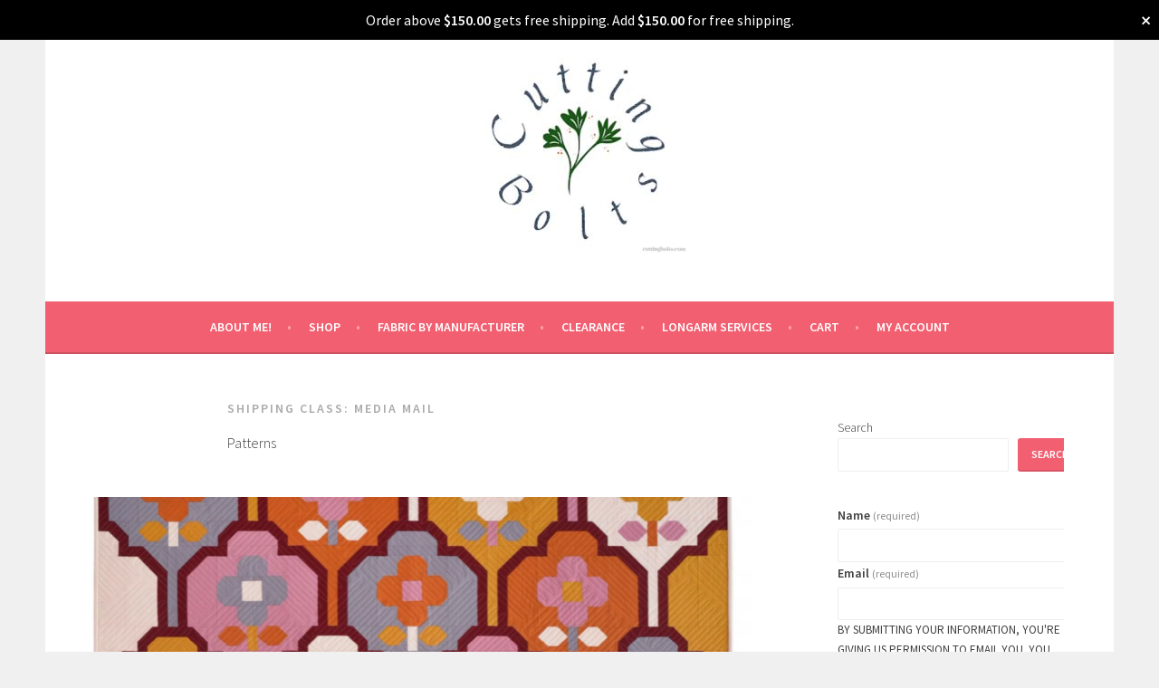

--- FILE ---
content_type: text/html; charset=UTF-8
request_url: https://www.cuttingbolts.com/?taxonomy=product_shipping_class&term=media-mail
body_size: 15641
content:
<!DOCTYPE html>
<html lang="en-US">
<head><style>img.lazy{min-height:1px}</style><link href="https://www.cuttingbolts.com/wp-content/plugins/w3-total-cache/pub/js/lazyload.min.js" as="script">
<meta charset="UTF-8">
<meta name="viewport" content="width=device-width, initial-scale=1">
<link rel="profile" href="http://gmpg.org/xfn/11">
<link rel="pingback" href="https://www.cuttingbolts.com/xmlrpc.php">
<title>media mail</title>
<meta name='robots' content='max-image-preview:large' />
<script>window._wca = window._wca || [];</script>
<link rel='dns-prefetch' href='//stats.wp.com' />
<link rel='dns-prefetch' href='//fonts.googleapis.com' />
<link rel="alternate" type="application/rss+xml" title=" &raquo; Feed" href="https://www.cuttingbolts.com/feed/" />
<link rel="alternate" type="application/rss+xml" title=" &raquo; Comments Feed" href="https://www.cuttingbolts.com/comments/feed/" />
<link rel="alternate" type="application/rss+xml" title=" &raquo; media mail Shipping class Feed" href="https://www.cuttingbolts.com/?taxonomy=product_shipping_class&#038;term=media-mail/feed/" />
<style id='wp-img-auto-sizes-contain-inline-css' type='text/css'>
img:is([sizes=auto i],[sizes^="auto," i]){contain-intrinsic-size:3000px 1500px}
/*# sourceURL=wp-img-auto-sizes-contain-inline-css */
</style>
<style id='wp-emoji-styles-inline-css' type='text/css'>

	img.wp-smiley, img.emoji {
		display: inline !important;
		border: none !important;
		box-shadow: none !important;
		height: 1em !important;
		width: 1em !important;
		margin: 0 0.07em !important;
		vertical-align: -0.1em !important;
		background: none !important;
		padding: 0 !important;
	}
/*# sourceURL=wp-emoji-styles-inline-css */
</style>
<style id='wp-block-library-inline-css' type='text/css'>
:root{--wp-block-synced-color:#7a00df;--wp-block-synced-color--rgb:122,0,223;--wp-bound-block-color:var(--wp-block-synced-color);--wp-editor-canvas-background:#ddd;--wp-admin-theme-color:#007cba;--wp-admin-theme-color--rgb:0,124,186;--wp-admin-theme-color-darker-10:#006ba1;--wp-admin-theme-color-darker-10--rgb:0,107,160.5;--wp-admin-theme-color-darker-20:#005a87;--wp-admin-theme-color-darker-20--rgb:0,90,135;--wp-admin-border-width-focus:2px}@media (min-resolution:192dpi){:root{--wp-admin-border-width-focus:1.5px}}.wp-element-button{cursor:pointer}:root .has-very-light-gray-background-color{background-color:#eee}:root .has-very-dark-gray-background-color{background-color:#313131}:root .has-very-light-gray-color{color:#eee}:root .has-very-dark-gray-color{color:#313131}:root .has-vivid-green-cyan-to-vivid-cyan-blue-gradient-background{background:linear-gradient(135deg,#00d084,#0693e3)}:root .has-purple-crush-gradient-background{background:linear-gradient(135deg,#34e2e4,#4721fb 50%,#ab1dfe)}:root .has-hazy-dawn-gradient-background{background:linear-gradient(135deg,#faaca8,#dad0ec)}:root .has-subdued-olive-gradient-background{background:linear-gradient(135deg,#fafae1,#67a671)}:root .has-atomic-cream-gradient-background{background:linear-gradient(135deg,#fdd79a,#004a59)}:root .has-nightshade-gradient-background{background:linear-gradient(135deg,#330968,#31cdcf)}:root .has-midnight-gradient-background{background:linear-gradient(135deg,#020381,#2874fc)}:root{--wp--preset--font-size--normal:16px;--wp--preset--font-size--huge:42px}.has-regular-font-size{font-size:1em}.has-larger-font-size{font-size:2.625em}.has-normal-font-size{font-size:var(--wp--preset--font-size--normal)}.has-huge-font-size{font-size:var(--wp--preset--font-size--huge)}.has-text-align-center{text-align:center}.has-text-align-left{text-align:left}.has-text-align-right{text-align:right}.has-fit-text{white-space:nowrap!important}#end-resizable-editor-section{display:none}.aligncenter{clear:both}.items-justified-left{justify-content:flex-start}.items-justified-center{justify-content:center}.items-justified-right{justify-content:flex-end}.items-justified-space-between{justify-content:space-between}.screen-reader-text{border:0;clip-path:inset(50%);height:1px;margin:-1px;overflow:hidden;padding:0;position:absolute;width:1px;word-wrap:normal!important}.screen-reader-text:focus{background-color:#ddd;clip-path:none;color:#444;display:block;font-size:1em;height:auto;left:5px;line-height:normal;padding:15px 23px 14px;text-decoration:none;top:5px;width:auto;z-index:100000}html :where(.has-border-color){border-style:solid}html :where([style*=border-top-color]){border-top-style:solid}html :where([style*=border-right-color]){border-right-style:solid}html :where([style*=border-bottom-color]){border-bottom-style:solid}html :where([style*=border-left-color]){border-left-style:solid}html :where([style*=border-width]){border-style:solid}html :where([style*=border-top-width]){border-top-style:solid}html :where([style*=border-right-width]){border-right-style:solid}html :where([style*=border-bottom-width]){border-bottom-style:solid}html :where([style*=border-left-width]){border-left-style:solid}html :where(img[class*=wp-image-]){height:auto;max-width:100%}:where(figure){margin:0 0 1em}html :where(.is-position-sticky){--wp-admin--admin-bar--position-offset:var(--wp-admin--admin-bar--height,0px)}@media screen and (max-width:600px){html :where(.is-position-sticky){--wp-admin--admin-bar--position-offset:0px}}

/*# sourceURL=wp-block-library-inline-css */
</style><style id='wp-block-button-inline-css' type='text/css'>
.wp-block-button__link{align-content:center;box-sizing:border-box;cursor:pointer;display:inline-block;height:100%;text-align:center;word-break:break-word}.wp-block-button__link.aligncenter{text-align:center}.wp-block-button__link.alignright{text-align:right}:where(.wp-block-button__link){border-radius:9999px;box-shadow:none;padding:calc(.667em + 2px) calc(1.333em + 2px);text-decoration:none}.wp-block-button[style*=text-decoration] .wp-block-button__link{text-decoration:inherit}.wp-block-buttons>.wp-block-button.has-custom-width{max-width:none}.wp-block-buttons>.wp-block-button.has-custom-width .wp-block-button__link{width:100%}.wp-block-buttons>.wp-block-button.has-custom-font-size .wp-block-button__link{font-size:inherit}.wp-block-buttons>.wp-block-button.wp-block-button__width-25{width:calc(25% - var(--wp--style--block-gap, .5em)*.75)}.wp-block-buttons>.wp-block-button.wp-block-button__width-50{width:calc(50% - var(--wp--style--block-gap, .5em)*.5)}.wp-block-buttons>.wp-block-button.wp-block-button__width-75{width:calc(75% - var(--wp--style--block-gap, .5em)*.25)}.wp-block-buttons>.wp-block-button.wp-block-button__width-100{flex-basis:100%;width:100%}.wp-block-buttons.is-vertical>.wp-block-button.wp-block-button__width-25{width:25%}.wp-block-buttons.is-vertical>.wp-block-button.wp-block-button__width-50{width:50%}.wp-block-buttons.is-vertical>.wp-block-button.wp-block-button__width-75{width:75%}.wp-block-button.is-style-squared,.wp-block-button__link.wp-block-button.is-style-squared{border-radius:0}.wp-block-button.no-border-radius,.wp-block-button__link.no-border-radius{border-radius:0!important}:root :where(.wp-block-button .wp-block-button__link.is-style-outline),:root :where(.wp-block-button.is-style-outline>.wp-block-button__link){border:2px solid;padding:.667em 1.333em}:root :where(.wp-block-button .wp-block-button__link.is-style-outline:not(.has-text-color)),:root :where(.wp-block-button.is-style-outline>.wp-block-button__link:not(.has-text-color)){color:currentColor}:root :where(.wp-block-button .wp-block-button__link.is-style-outline:not(.has-background)),:root :where(.wp-block-button.is-style-outline>.wp-block-button__link:not(.has-background)){background-color:initial;background-image:none}
/*# sourceURL=https://www.cuttingbolts.com/wp-includes/blocks/button/style.min.css */
</style>
<style id='wp-block-buttons-inline-css' type='text/css'>
.wp-block-buttons{box-sizing:border-box}.wp-block-buttons.is-vertical{flex-direction:column}.wp-block-buttons.is-vertical>.wp-block-button:last-child{margin-bottom:0}.wp-block-buttons>.wp-block-button{display:inline-block;margin:0}.wp-block-buttons.is-content-justification-left{justify-content:flex-start}.wp-block-buttons.is-content-justification-left.is-vertical{align-items:flex-start}.wp-block-buttons.is-content-justification-center{justify-content:center}.wp-block-buttons.is-content-justification-center.is-vertical{align-items:center}.wp-block-buttons.is-content-justification-right{justify-content:flex-end}.wp-block-buttons.is-content-justification-right.is-vertical{align-items:flex-end}.wp-block-buttons.is-content-justification-space-between{justify-content:space-between}.wp-block-buttons.aligncenter{text-align:center}.wp-block-buttons:not(.is-content-justification-space-between,.is-content-justification-right,.is-content-justification-left,.is-content-justification-center) .wp-block-button.aligncenter{margin-left:auto;margin-right:auto;width:100%}.wp-block-buttons[style*=text-decoration] .wp-block-button,.wp-block-buttons[style*=text-decoration] .wp-block-button__link{text-decoration:inherit}.wp-block-buttons.has-custom-font-size .wp-block-button__link{font-size:inherit}.wp-block-buttons .wp-block-button__link{width:100%}.wp-block-button.aligncenter{text-align:center}
/*# sourceURL=https://www.cuttingbolts.com/wp-includes/blocks/buttons/style.min.css */
</style>
<style id='wp-block-search-inline-css' type='text/css'>
.wp-block-search__button{margin-left:10px;word-break:normal}.wp-block-search__button.has-icon{line-height:0}.wp-block-search__button svg{height:1.25em;min-height:24px;min-width:24px;width:1.25em;fill:currentColor;vertical-align:text-bottom}:where(.wp-block-search__button){border:1px solid #ccc;padding:6px 10px}.wp-block-search__inside-wrapper{display:flex;flex:auto;flex-wrap:nowrap;max-width:100%}.wp-block-search__label{width:100%}.wp-block-search.wp-block-search__button-only .wp-block-search__button{box-sizing:border-box;display:flex;flex-shrink:0;justify-content:center;margin-left:0;max-width:100%}.wp-block-search.wp-block-search__button-only .wp-block-search__inside-wrapper{min-width:0!important;transition-property:width}.wp-block-search.wp-block-search__button-only .wp-block-search__input{flex-basis:100%;transition-duration:.3s}.wp-block-search.wp-block-search__button-only.wp-block-search__searchfield-hidden,.wp-block-search.wp-block-search__button-only.wp-block-search__searchfield-hidden .wp-block-search__inside-wrapper{overflow:hidden}.wp-block-search.wp-block-search__button-only.wp-block-search__searchfield-hidden .wp-block-search__input{border-left-width:0!important;border-right-width:0!important;flex-basis:0;flex-grow:0;margin:0;min-width:0!important;padding-left:0!important;padding-right:0!important;width:0!important}:where(.wp-block-search__input){appearance:none;border:1px solid #949494;flex-grow:1;font-family:inherit;font-size:inherit;font-style:inherit;font-weight:inherit;letter-spacing:inherit;line-height:inherit;margin-left:0;margin-right:0;min-width:3rem;padding:8px;text-decoration:unset!important;text-transform:inherit}:where(.wp-block-search__button-inside .wp-block-search__inside-wrapper){background-color:#fff;border:1px solid #949494;box-sizing:border-box;padding:4px}:where(.wp-block-search__button-inside .wp-block-search__inside-wrapper) .wp-block-search__input{border:none;border-radius:0;padding:0 4px}:where(.wp-block-search__button-inside .wp-block-search__inside-wrapper) .wp-block-search__input:focus{outline:none}:where(.wp-block-search__button-inside .wp-block-search__inside-wrapper) :where(.wp-block-search__button){padding:4px 8px}.wp-block-search.aligncenter .wp-block-search__inside-wrapper{margin:auto}.wp-block[data-align=right] .wp-block-search.wp-block-search__button-only .wp-block-search__inside-wrapper{float:right}
/*# sourceURL=https://www.cuttingbolts.com/wp-includes/blocks/search/style.min.css */
</style>
<link rel='stylesheet' id='wc-blocks-style-css' href='https://www.cuttingbolts.com/wp-content/plugins/woocommerce/assets/client/blocks/wc-blocks.css?ver=wc-9.8.6' type='text/css' media='all' />
<style id='global-styles-inline-css' type='text/css'>
:root{--wp--preset--aspect-ratio--square: 1;--wp--preset--aspect-ratio--4-3: 4/3;--wp--preset--aspect-ratio--3-4: 3/4;--wp--preset--aspect-ratio--3-2: 3/2;--wp--preset--aspect-ratio--2-3: 2/3;--wp--preset--aspect-ratio--16-9: 16/9;--wp--preset--aspect-ratio--9-16: 9/16;--wp--preset--color--black: #000000;--wp--preset--color--cyan-bluish-gray: #abb8c3;--wp--preset--color--white: #ffffff;--wp--preset--color--pale-pink: #f78da7;--wp--preset--color--vivid-red: #cf2e2e;--wp--preset--color--luminous-vivid-orange: #ff6900;--wp--preset--color--luminous-vivid-amber: #fcb900;--wp--preset--color--light-green-cyan: #7bdcb5;--wp--preset--color--vivid-green-cyan: #00d084;--wp--preset--color--pale-cyan-blue: #8ed1fc;--wp--preset--color--vivid-cyan-blue: #0693e3;--wp--preset--color--vivid-purple: #9b51e0;--wp--preset--gradient--vivid-cyan-blue-to-vivid-purple: linear-gradient(135deg,rgb(6,147,227) 0%,rgb(155,81,224) 100%);--wp--preset--gradient--light-green-cyan-to-vivid-green-cyan: linear-gradient(135deg,rgb(122,220,180) 0%,rgb(0,208,130) 100%);--wp--preset--gradient--luminous-vivid-amber-to-luminous-vivid-orange: linear-gradient(135deg,rgb(252,185,0) 0%,rgb(255,105,0) 100%);--wp--preset--gradient--luminous-vivid-orange-to-vivid-red: linear-gradient(135deg,rgb(255,105,0) 0%,rgb(207,46,46) 100%);--wp--preset--gradient--very-light-gray-to-cyan-bluish-gray: linear-gradient(135deg,rgb(238,238,238) 0%,rgb(169,184,195) 100%);--wp--preset--gradient--cool-to-warm-spectrum: linear-gradient(135deg,rgb(74,234,220) 0%,rgb(151,120,209) 20%,rgb(207,42,186) 40%,rgb(238,44,130) 60%,rgb(251,105,98) 80%,rgb(254,248,76) 100%);--wp--preset--gradient--blush-light-purple: linear-gradient(135deg,rgb(255,206,236) 0%,rgb(152,150,240) 100%);--wp--preset--gradient--blush-bordeaux: linear-gradient(135deg,rgb(254,205,165) 0%,rgb(254,45,45) 50%,rgb(107,0,62) 100%);--wp--preset--gradient--luminous-dusk: linear-gradient(135deg,rgb(255,203,112) 0%,rgb(199,81,192) 50%,rgb(65,88,208) 100%);--wp--preset--gradient--pale-ocean: linear-gradient(135deg,rgb(255,245,203) 0%,rgb(182,227,212) 50%,rgb(51,167,181) 100%);--wp--preset--gradient--electric-grass: linear-gradient(135deg,rgb(202,248,128) 0%,rgb(113,206,126) 100%);--wp--preset--gradient--midnight: linear-gradient(135deg,rgb(2,3,129) 0%,rgb(40,116,252) 100%);--wp--preset--font-size--small: 13px;--wp--preset--font-size--medium: 20px;--wp--preset--font-size--large: 36px;--wp--preset--font-size--x-large: 42px;--wp--preset--spacing--20: 0.44rem;--wp--preset--spacing--30: 0.67rem;--wp--preset--spacing--40: 1rem;--wp--preset--spacing--50: 1.5rem;--wp--preset--spacing--60: 2.25rem;--wp--preset--spacing--70: 3.38rem;--wp--preset--spacing--80: 5.06rem;--wp--preset--shadow--natural: 6px 6px 9px rgba(0, 0, 0, 0.2);--wp--preset--shadow--deep: 12px 12px 50px rgba(0, 0, 0, 0.4);--wp--preset--shadow--sharp: 6px 6px 0px rgba(0, 0, 0, 0.2);--wp--preset--shadow--outlined: 6px 6px 0px -3px rgb(255, 255, 255), 6px 6px rgb(0, 0, 0);--wp--preset--shadow--crisp: 6px 6px 0px rgb(0, 0, 0);}:where(.is-layout-flex){gap: 0.5em;}:where(.is-layout-grid){gap: 0.5em;}body .is-layout-flex{display: flex;}.is-layout-flex{flex-wrap: wrap;align-items: center;}.is-layout-flex > :is(*, div){margin: 0;}body .is-layout-grid{display: grid;}.is-layout-grid > :is(*, div){margin: 0;}:where(.wp-block-columns.is-layout-flex){gap: 2em;}:where(.wp-block-columns.is-layout-grid){gap: 2em;}:where(.wp-block-post-template.is-layout-flex){gap: 1.25em;}:where(.wp-block-post-template.is-layout-grid){gap: 1.25em;}.has-black-color{color: var(--wp--preset--color--black) !important;}.has-cyan-bluish-gray-color{color: var(--wp--preset--color--cyan-bluish-gray) !important;}.has-white-color{color: var(--wp--preset--color--white) !important;}.has-pale-pink-color{color: var(--wp--preset--color--pale-pink) !important;}.has-vivid-red-color{color: var(--wp--preset--color--vivid-red) !important;}.has-luminous-vivid-orange-color{color: var(--wp--preset--color--luminous-vivid-orange) !important;}.has-luminous-vivid-amber-color{color: var(--wp--preset--color--luminous-vivid-amber) !important;}.has-light-green-cyan-color{color: var(--wp--preset--color--light-green-cyan) !important;}.has-vivid-green-cyan-color{color: var(--wp--preset--color--vivid-green-cyan) !important;}.has-pale-cyan-blue-color{color: var(--wp--preset--color--pale-cyan-blue) !important;}.has-vivid-cyan-blue-color{color: var(--wp--preset--color--vivid-cyan-blue) !important;}.has-vivid-purple-color{color: var(--wp--preset--color--vivid-purple) !important;}.has-black-background-color{background-color: var(--wp--preset--color--black) !important;}.has-cyan-bluish-gray-background-color{background-color: var(--wp--preset--color--cyan-bluish-gray) !important;}.has-white-background-color{background-color: var(--wp--preset--color--white) !important;}.has-pale-pink-background-color{background-color: var(--wp--preset--color--pale-pink) !important;}.has-vivid-red-background-color{background-color: var(--wp--preset--color--vivid-red) !important;}.has-luminous-vivid-orange-background-color{background-color: var(--wp--preset--color--luminous-vivid-orange) !important;}.has-luminous-vivid-amber-background-color{background-color: var(--wp--preset--color--luminous-vivid-amber) !important;}.has-light-green-cyan-background-color{background-color: var(--wp--preset--color--light-green-cyan) !important;}.has-vivid-green-cyan-background-color{background-color: var(--wp--preset--color--vivid-green-cyan) !important;}.has-pale-cyan-blue-background-color{background-color: var(--wp--preset--color--pale-cyan-blue) !important;}.has-vivid-cyan-blue-background-color{background-color: var(--wp--preset--color--vivid-cyan-blue) !important;}.has-vivid-purple-background-color{background-color: var(--wp--preset--color--vivid-purple) !important;}.has-black-border-color{border-color: var(--wp--preset--color--black) !important;}.has-cyan-bluish-gray-border-color{border-color: var(--wp--preset--color--cyan-bluish-gray) !important;}.has-white-border-color{border-color: var(--wp--preset--color--white) !important;}.has-pale-pink-border-color{border-color: var(--wp--preset--color--pale-pink) !important;}.has-vivid-red-border-color{border-color: var(--wp--preset--color--vivid-red) !important;}.has-luminous-vivid-orange-border-color{border-color: var(--wp--preset--color--luminous-vivid-orange) !important;}.has-luminous-vivid-amber-border-color{border-color: var(--wp--preset--color--luminous-vivid-amber) !important;}.has-light-green-cyan-border-color{border-color: var(--wp--preset--color--light-green-cyan) !important;}.has-vivid-green-cyan-border-color{border-color: var(--wp--preset--color--vivid-green-cyan) !important;}.has-pale-cyan-blue-border-color{border-color: var(--wp--preset--color--pale-cyan-blue) !important;}.has-vivid-cyan-blue-border-color{border-color: var(--wp--preset--color--vivid-cyan-blue) !important;}.has-vivid-purple-border-color{border-color: var(--wp--preset--color--vivid-purple) !important;}.has-vivid-cyan-blue-to-vivid-purple-gradient-background{background: var(--wp--preset--gradient--vivid-cyan-blue-to-vivid-purple) !important;}.has-light-green-cyan-to-vivid-green-cyan-gradient-background{background: var(--wp--preset--gradient--light-green-cyan-to-vivid-green-cyan) !important;}.has-luminous-vivid-amber-to-luminous-vivid-orange-gradient-background{background: var(--wp--preset--gradient--luminous-vivid-amber-to-luminous-vivid-orange) !important;}.has-luminous-vivid-orange-to-vivid-red-gradient-background{background: var(--wp--preset--gradient--luminous-vivid-orange-to-vivid-red) !important;}.has-very-light-gray-to-cyan-bluish-gray-gradient-background{background: var(--wp--preset--gradient--very-light-gray-to-cyan-bluish-gray) !important;}.has-cool-to-warm-spectrum-gradient-background{background: var(--wp--preset--gradient--cool-to-warm-spectrum) !important;}.has-blush-light-purple-gradient-background{background: var(--wp--preset--gradient--blush-light-purple) !important;}.has-blush-bordeaux-gradient-background{background: var(--wp--preset--gradient--blush-bordeaux) !important;}.has-luminous-dusk-gradient-background{background: var(--wp--preset--gradient--luminous-dusk) !important;}.has-pale-ocean-gradient-background{background: var(--wp--preset--gradient--pale-ocean) !important;}.has-electric-grass-gradient-background{background: var(--wp--preset--gradient--electric-grass) !important;}.has-midnight-gradient-background{background: var(--wp--preset--gradient--midnight) !important;}.has-small-font-size{font-size: var(--wp--preset--font-size--small) !important;}.has-medium-font-size{font-size: var(--wp--preset--font-size--medium) !important;}.has-large-font-size{font-size: var(--wp--preset--font-size--large) !important;}.has-x-large-font-size{font-size: var(--wp--preset--font-size--x-large) !important;}
/*# sourceURL=global-styles-inline-css */
</style>

<style id='classic-theme-styles-inline-css' type='text/css'>
/*! This file is auto-generated */
.wp-block-button__link{color:#fff;background-color:#32373c;border-radius:9999px;box-shadow:none;text-decoration:none;padding:calc(.667em + 2px) calc(1.333em + 2px);font-size:1.125em}.wp-block-file__button{background:#32373c;color:#fff;text-decoration:none}
/*# sourceURL=/wp-includes/css/classic-themes.min.css */
</style>
<link rel='stylesheet' id='pisol-fsnw-css' href='https://www.cuttingbolts.com/wp-content/plugins/free-shipping-notification-woocommerce/public/css/pisol-fsnw-public.css?ver=2.2.37' type='text/css' media='all' />
<link rel='stylesheet' id='PQDFW-frontend-css-css' href='https://www.cuttingbolts.com/wp-content/plugins/product-quantity-dropdown-for-woocommerce/assets/css/pqdfw_front_style.css?ver=1.0' type='text/css' media='all' />
<link rel='stylesheet' id='font-awesome-css' href='https://www.cuttingbolts.com/wp-content/plugins/smooth-scroll-up/css/font-awesome.min.css?ver=4.6.3' type='text/css' media='all' />
<link rel='stylesheet' id='scrollup-css-css' href='https://www.cuttingbolts.com/wp-content/plugins/smooth-scroll-up/css/scrollup.css?ver=6.9' type='text/css' media='all' />
<link rel='stylesheet' id='woocommerce-layout-css' href='https://www.cuttingbolts.com/wp-content/plugins/woocommerce/assets/css/woocommerce-layout.css?ver=9.8.6' type='text/css' media='all' />
<style id='woocommerce-layout-inline-css' type='text/css'>

	.infinite-scroll .woocommerce-pagination {
		display: none;
	}
/*# sourceURL=woocommerce-layout-inline-css */
</style>
<link rel='stylesheet' id='woocommerce-smallscreen-css' href='https://www.cuttingbolts.com/wp-content/plugins/woocommerce/assets/css/woocommerce-smallscreen.css?ver=9.8.6' type='text/css' media='only screen and (max-width: 768px)' />
<link rel='stylesheet' id='woocommerce-general-css' href='https://www.cuttingbolts.com/wp-content/plugins/woocommerce/assets/css/woocommerce.css?ver=9.8.6' type='text/css' media='all' />
<style id='woocommerce-inline-inline-css' type='text/css'>
.woocommerce form .form-row .required { visibility: visible; }
/*# sourceURL=woocommerce-inline-inline-css */
</style>
<link rel='stylesheet' id='brands-styles-css' href='https://www.cuttingbolts.com/wp-content/plugins/woocommerce/assets/css/brands.css?ver=9.8.6' type='text/css' media='all' />
<link rel='stylesheet' id='sela-fonts-css' href='https://fonts.googleapis.com/css?family=Source+Sans+Pro%3A300%2C300italic%2C400%2C400italic%2C600%7CDroid+Serif%3A400%2C400italic%7COswald%3A300%2C400&#038;subset=latin%2Clatin-ext' type='text/css' media='all' />
<link rel='stylesheet' id='genericons-css' href='https://www.cuttingbolts.com/wp-content/plugins/jetpack/_inc/genericons/genericons/genericons.css?ver=3.1' type='text/css' media='all' />
<link rel='stylesheet' id='sela-style-css' href='https://www.cuttingbolts.com/wp-content/themes/sela/style.css?ver=6.9' type='text/css' media='all' />
<style id='pi-fsnw-dummy-inline-css' type='text/css'>

            .pisol-bar-container{
                top: 0px !important;
                background-color:#000000;
                color:#ffffff;
                font-weight:normal;
                font-size:16px;
            }

            .pisol-bar-container a{
                color:#ffffff;
                font-weight:normal;
                font-size:16px;
            }

            .pisol_shortcodes{
                color:#f9f9f9;
                font-weight:bold;
                font-size:16px;
            }

            .pisol-bar-container a.pisol-fsnw-close{
                color:#ffffff;
                font-weight:bold;
                font-size:22px;
            }
        
/*# sourceURL=pi-fsnw-dummy-inline-css */
</style>
<script type="text/javascript" src="https://www.cuttingbolts.com/wp-includes/js/jquery/jquery.min.js?ver=3.7.1" id="jquery-core-js"></script>
<script type="text/javascript" src="https://www.cuttingbolts.com/wp-includes/js/jquery/jquery-migrate.min.js?ver=3.4.1" id="jquery-migrate-js"></script>
<script type="text/javascript" src="https://www.cuttingbolts.com/wp-content/plugins/woocommerce/assets/js/jquery-blockui/jquery.blockUI.min.js?ver=2.7.0-wc.9.8.6" id="jquery-blockui-js" defer="defer" data-wp-strategy="defer"></script>
<script type="text/javascript" id="wc-add-to-cart-js-extra">
/* <![CDATA[ */
var wc_add_to_cart_params = {"ajax_url":"/wp-admin/admin-ajax.php","wc_ajax_url":"/?wc-ajax=%%endpoint%%","i18n_view_cart":"View cart","cart_url":"https://www.cuttingbolts.com/cart-2/","is_cart":"","cart_redirect_after_add":"no"};
//# sourceURL=wc-add-to-cart-js-extra
/* ]]> */
</script>
<script type="text/javascript" src="https://www.cuttingbolts.com/wp-content/plugins/woocommerce/assets/js/frontend/add-to-cart.min.js?ver=9.8.6" id="wc-add-to-cart-js" defer="defer" data-wp-strategy="defer"></script>
<script type="text/javascript" src="https://www.cuttingbolts.com/wp-content/plugins/woocommerce/assets/js/js-cookie/js.cookie.min.js?ver=2.1.4-wc.9.8.6" id="js-cookie-js" defer="defer" data-wp-strategy="defer"></script>
<script type="text/javascript" id="woocommerce-js-extra">
/* <![CDATA[ */
var woocommerce_params = {"ajax_url":"/wp-admin/admin-ajax.php","wc_ajax_url":"/?wc-ajax=%%endpoint%%","i18n_password_show":"Show password","i18n_password_hide":"Hide password"};
//# sourceURL=woocommerce-js-extra
/* ]]> */
</script>
<script type="text/javascript" src="https://www.cuttingbolts.com/wp-content/plugins/woocommerce/assets/js/frontend/woocommerce.min.js?ver=9.8.6" id="woocommerce-js" defer="defer" data-wp-strategy="defer"></script>
<script type="text/javascript" id="WCPAY_ASSETS-js-extra">
/* <![CDATA[ */
var wcpayAssets = {"url":"https://www.cuttingbolts.com/wp-content/plugins/woocommerce-payments/dist/"};
//# sourceURL=WCPAY_ASSETS-js-extra
/* ]]> */
</script>
<script type="text/javascript" src="https://stats.wp.com/s-202603.js" id="woocommerce-analytics-js" defer="defer" data-wp-strategy="defer"></script>
<script type="text/javascript" src="https://www.cuttingbolts.com/wp-content/plugins/free-shipping-notification-woocommerce/public/js/circle-progress.min.js?ver=2.2.37" id="pisol-fsnw-circle-js"></script>
<script type="text/javascript" id="pisol-fsnw-js-extra">
/* <![CDATA[ */
var pisol_fsnw = {"wc_ajax_url":"/?wc-ajax=%%endpoint%%","ajax_url":"https://www.cuttingbolts.com/wp-admin/admin-ajax.php","showContinues":"1","howLongToShow":"6000","percent":"0"};
//# sourceURL=pisol-fsnw-js-extra
/* ]]> */
</script>
<script type="text/javascript" src="https://www.cuttingbolts.com/wp-content/plugins/free-shipping-notification-woocommerce/public/js/pisol-fsnw-public.js?ver=2.2.37" id="pisol-fsnw-js"></script>
<link rel="https://api.w.org/" href="https://www.cuttingbolts.com/wp-json/" /><link rel="EditURI" type="application/rsd+xml" title="RSD" href="https://www.cuttingbolts.com/xmlrpc.php?rsd" />
<meta name="generator" content="WordPress 6.9" />
<meta name="generator" content="WooCommerce 9.8.6" />
	<style>img#wpstats{display:none}</style>
			<noscript><style>.woocommerce-product-gallery{ opacity: 1 !important; }</style></noscript>
	        <style type="text/css">
            .single-product .quantity>.text {
			    display: none;
			}
        </style>
        			<script  type="text/javascript">
				!function(f,b,e,v,n,t,s){if(f.fbq)return;n=f.fbq=function(){n.callMethod?
					n.callMethod.apply(n,arguments):n.queue.push(arguments)};if(!f._fbq)f._fbq=n;
					n.push=n;n.loaded=!0;n.version='2.0';n.queue=[];t=b.createElement(e);t.async=!0;
					t.src=v;s=b.getElementsByTagName(e)[0];s.parentNode.insertBefore(t,s)}(window,
					document,'script','https://connect.facebook.net/en_US/fbevents.js');
			</script>
			<!-- WooCommerce Facebook Integration Begin -->
			<script  type="text/javascript">

				fbq('init', '934571784402381', {}, {
    "agent": "woocommerce-9.8.6-3.4.7"
});

				fbq( 'track', 'PageView', {
    "source": "woocommerce",
    "version": "9.8.6",
    "pluginVersion": "3.4.7"
} );

				document.addEventListener( 'DOMContentLoaded', function() {
					// Insert placeholder for events injected when a product is added to the cart through AJAX.
					document.body.insertAdjacentHTML( 'beforeend', '<div class=\"wc-facebook-pixel-event-placeholder\"></div>' );
				}, false );

			</script>
			<!-- WooCommerce Facebook Integration End -->
				<style type="text/css" id="sela-header-css">
					.site-title,
			.site-description {
				clip: rect(1px, 1px, 1px, 1px);
				position: absolute;
			}
			</style>
	<link rel="icon" href="https://www.cuttingbolts.com/wp-content/uploads/2021/01/cropped-cropped-cropped-cropped-cropped-logo1-1-1-32x32.jpg" sizes="32x32" />
<link rel="icon" href="https://www.cuttingbolts.com/wp-content/uploads/2021/01/cropped-cropped-cropped-cropped-cropped-logo1-1-1-192x192.jpg" sizes="192x192" />
<link rel="apple-touch-icon" href="https://www.cuttingbolts.com/wp-content/uploads/2021/01/cropped-cropped-cropped-cropped-cropped-logo1-1-1-180x180.jpg" />
<meta name="msapplication-TileImage" content="https://www.cuttingbolts.com/wp-content/uploads/2021/01/cropped-cropped-cropped-cropped-cropped-logo1-1-1-270x270.jpg" />
<style id='jetpack-block-button-inline-css' type='text/css'>
.amp-wp-article .wp-block-jetpack-button{color:#fff}.wp-block-jetpack-button{height:fit-content;margin:0;max-width:100%;width:fit-content}.wp-block-jetpack-button.aligncenter,.wp-block-jetpack-button.alignleft,.wp-block-jetpack-button.alignright{display:block}.wp-block-jetpack-button.aligncenter{margin-left:auto;margin-right:auto}.wp-block-jetpack-button.alignleft{margin-right:auto}.wp-block-jetpack-button.alignright{margin-left:auto}.wp-block-jetpack-button.is-style-outline>.wp-block-button__link{background-color:#0000;border:1px solid;color:currentColor}.wp-block-jetpack-button:not(.is-style-outline) button{border:none}
/*# sourceURL=https://www.cuttingbolts.com/wp-content/plugins/jetpack/_inc/blocks/button/view.css?minify=false */
</style>
<link rel='stylesheet' id='grunion.css-css' href='https://www.cuttingbolts.com/wp-content/plugins/jetpack/jetpack_vendor/automattic/jetpack-forms/src/../dist/contact-form/css/grunion.css?ver=14.5' type='text/css' media='all' />
</head>

<body class="archive tax-product_shipping_class term-media-mail term-494 wp-custom-logo wp-theme-sela theme-sela woocommerce woocommerce-page woocommerce-no-js not-multi-author has-site-logo">
<div id="page" class="hfeed site">
	<header id="masthead" class="site-header" role="banner">
		<a class="skip-link screen-reader-text" href="#content" title="Skip to content">Skip to content</a>

		<div class="site-branding">
			<a href="https://www.cuttingbolts.com/" class="site-logo-link" rel="home" itemprop="url"><img width="306" height="243" src="data:image/svg+xml,%3Csvg%20xmlns='http://www.w3.org/2000/svg'%20viewBox='0%200%20306%20243'%3E%3C/svg%3E" data-src="https://www.cuttingbolts.com/wp-content/uploads/2021/02/Capture.jpg" class="site-logo attachment-sela-logo lazy" alt="" data-size="sela-logo" itemprop="logo" decoding="async" fetchpriority="high" data-srcset="https://www.cuttingbolts.com/wp-content/uploads/2021/02/Capture.jpg 306w, https://www.cuttingbolts.com/wp-content/uploads/2021/02/Capture-300x238.jpg 300w" data-sizes="(max-width: 306px) 100vw, 306px" /></a>			<h1 class="site-title"><a href="https://www.cuttingbolts.com/" title="" rel="home"></a></h1>
					</div><!-- .site-branding -->

		<nav id="site-navigation" class="main-navigation" role="navigation">
			<button class="menu-toggle" aria-controls="menu" aria-expanded="false">Menu</button>
			<div class="menu-main-menu-container"><ul id="menu-main-menu" class="menu"><li id="menu-item-2863" class="menu-item menu-item-type-post_type menu-item-object-page menu-item-2863"><a href="https://www.cuttingbolts.com/about-me/">About Me!</a></li>
<li id="menu-item-1328" class="menu-item menu-item-type-post_type menu-item-object-page menu-item-has-children menu-item-1328"><a href="https://www.cuttingbolts.com/shop/">Shop</a>
<ul class="sub-menu">
	<li id="menu-item-3549" class="menu-item menu-item-type-taxonomy menu-item-object-product_cat menu-item-3549"><a href="https://www.cuttingbolts.com/product-category/fabric/fabric-bundles/">fabric bundles</a></li>
	<li id="menu-item-3546" class="menu-item menu-item-type-taxonomy menu-item-object-product_cat menu-item-3546"><a href="https://www.cuttingbolts.com/product-category/fabric/quilt-kits/">quilt kits</a></li>
	<li id="menu-item-4188" class="menu-item menu-item-type-taxonomy menu-item-object-product_cat menu-item-4188"><a href="https://www.cuttingbolts.com/product-category/quilt-patterns/">quilt patterns</a></li>
	<li id="menu-item-1528" class="menu-item menu-item-type-taxonomy menu-item-object-product_cat menu-item-1528"><a href="https://www.cuttingbolts.com/product-category/quilts/">quilts</a></li>
</ul>
</li>
<li id="menu-item-1529" class="menu-item menu-item-type-taxonomy menu-item-object-product_cat menu-item-has-children menu-item-1529"><a href="https://www.cuttingbolts.com/product-category/fabric/">fabric by manufacturer</a>
<ul class="sub-menu">
	<li id="menu-item-3547" class="menu-item menu-item-type-taxonomy menu-item-object-product_cat menu-item-has-children menu-item-3547"><a href="https://www.cuttingbolts.com/product-category/fabric/art-gallery/">Art Gallery prints</a>
	<ul class="sub-menu">
		<li id="menu-item-3548" class="menu-item menu-item-type-taxonomy menu-item-object-product_cat menu-item-3548"><a href="https://www.cuttingbolts.com/product-category/fabric/art-gallery/solids/">AGF Solids</a></li>
		<li id="menu-item-3554" class="menu-item menu-item-type-taxonomy menu-item-object-product_cat menu-item-3554"><a href="https://www.cuttingbolts.com/product-category/fabric/art-gallery/decostitch/">Decostitch</a></li>
		<li id="menu-item-3557" class="menu-item menu-item-type-taxonomy menu-item-object-product_cat menu-item-3557"><a href="https://www.cuttingbolts.com/product-category/fabric/art-gallery/flannel/">Flannel</a></li>
	</ul>
</li>
	<li id="menu-item-3552" class="menu-item menu-item-type-taxonomy menu-item-object-product_cat menu-item-3552"><a href="https://www.cuttingbolts.com/product-category/fabric/cotton-steel/">Cotton + Steel</a></li>
	<li id="menu-item-4341" class="menu-item menu-item-type-taxonomy menu-item-object-product_cat menu-item-4341"><a href="https://www.cuttingbolts.com/product-category/dashwood-studios/">Dashwood Studios</a></li>
	<li id="menu-item-3553" class="menu-item menu-item-type-taxonomy menu-item-object-product_cat menu-item-3553"><a href="https://www.cuttingbolts.com/product-category/fabric/felicity-fabrics/">Felicity Fabrics</a></li>
	<li id="menu-item-3551" class="menu-item menu-item-type-taxonomy menu-item-object-product_cat menu-item-has-children menu-item-3551"><a href="https://www.cuttingbolts.com/product-category/fabric/riley-blake/">Riley Blake</a>
	<ul class="sub-menu">
		<li id="menu-item-3550" class="menu-item menu-item-type-taxonomy menu-item-object-product_cat menu-item-3550"><a href="https://www.cuttingbolts.com/product-category/fabric/riley-blake/confetti-cottons/">Confetti Cottons</a></li>
	</ul>
</li>
	<li id="menu-item-3558" class="menu-item menu-item-type-taxonomy menu-item-object-product_cat menu-item-has-children menu-item-3558"><a href="https://www.cuttingbolts.com/product-category/fabric/shannon-fabrics/">Shannon Fabrics</a>
	<ul class="sub-menu">
		<li id="menu-item-3559" class="menu-item menu-item-type-taxonomy menu-item-object-product_cat menu-item-3559"><a href="https://www.cuttingbolts.com/product-category/fabric/shannon-fabrics/minky-wide/">minky-wide</a></li>
	</ul>
</li>
	<li id="menu-item-3555" class="menu-item menu-item-type-taxonomy menu-item-object-product_cat menu-item-has-children menu-item-3555"><a href="https://www.cuttingbolts.com/product-category/fabric/studioe/">StudioE</a>
	<ul class="sub-menu">
		<li id="menu-item-3556" class="menu-item menu-item-type-taxonomy menu-item-object-product_cat menu-item-3556"><a href="https://www.cuttingbolts.com/product-category/fabric/studioe/peppered-cotton/">Peppered Cotton</a></li>
	</ul>
</li>
</ul>
</li>
<li id="menu-item-6478" class="menu-item menu-item-type-taxonomy menu-item-object-product_cat menu-item-6478"><a href="https://www.cuttingbolts.com/product-category/clearance/">CLEARANCE</a></li>
<li id="menu-item-1299" class="menu-item menu-item-type-post_type menu-item-object-page menu-item-has-children menu-item-1299"><a href="https://www.cuttingbolts.com/gallery/">longarm services</a>
<ul class="sub-menu">
	<li id="menu-item-5146" class="menu-item menu-item-type-post_type menu-item-object-page menu-item-5146"><a href="https://www.cuttingbolts.com/longarm-quilting-designs/">Longarm Quilting Designs</a></li>
</ul>
</li>
<li id="menu-item-6480" class="menu-item menu-item-type-post_type menu-item-object-page menu-item-6480"><a href="https://www.cuttingbolts.com/cart-2/">Cart</a></li>
<li id="menu-item-1256" class="menu-item menu-item-type-post_type menu-item-object-page menu-item-1256"><a href="https://www.cuttingbolts.com/my-account-2/">My Account</a></li>
</ul></div>		</nav><!-- #site-navigation -->
	</header><!-- #masthead -->

	<div id="content" class="site-content">

	<section id="primary" class="content-area">
		<main id="main" class="site-main" role="main">

		
			<header class="page-header">
				<h1 class="page-title">Shipping class: <span>media mail</span></h1><div class="taxonomy-description"><p>Patterns</p>
</div>			</header><!-- .page-header -->

						
				
<article id="post-7356" class="post-7356 product type-product status-publish has-post-thumbnail product_cat-quilt-patterns product_tag-pattern product_tag-pen-paper product_tag-quilt-pattern product_shipping_class-media-mail with-featured-image first instock taxable shipping-taxable purchasable product-type-simple">

	
	<div class="post-thumbnail">
		<a href="https://www.cuttingbolts.com/shop/quilt-patterns/wallflower-pattern/">
		 <img width="820" height="312" src="data:image/svg+xml,%3Csvg%20xmlns='http://www.w3.org/2000/svg'%20viewBox='0%200%20820%20312'%3E%3C/svg%3E" data-src="https://www.cuttingbolts.com/wp-content/uploads/2025/04/img_6973-820x312.png" class="attachment-post-thumbnail size-post-thumbnail wp-post-image lazy" alt="" decoding="async" />		</a>
	</div>

	
	<header class="entry-header ">
					<h1 class="entry-title"><a href=" https://www.cuttingbolts.com/shop/quilt-patterns/wallflower-pattern/" rel="bookmark">Wallflower pattern</a></h1>			</header><!-- .entry-header -->

	<div class="entry-body">

		
				<div class="entry-content">
			<p>Pen + paper new Wallflower quilt</p>
					</div><!-- .entry-content -->
		
		
			</div><!-- .entry-body -->

</article><!-- #post-## -->

			
				
<article id="post-7055" class="post-7055 product type-product status-publish has-post-thumbnail product_cat-quilt-patterns product_shipping_class-media-mail with-featured-image  instock taxable shipping-taxable purchasable product-type-simple">

	
	<div class="post-thumbnail">
		<a href="https://www.cuttingbolts.com/shop/quilt-patterns/night-owl-pattern-by-penpaper/">
		 <img width="820" height="312" src="data:image/svg+xml,%3Csvg%20xmlns='http://www.w3.org/2000/svg'%20viewBox='0%200%20820%20312'%3E%3C/svg%3E" data-src="https://www.cuttingbolts.com/wp-content/uploads/2024/11/Owl-Pattern-Cover-820x312.jpg" class="attachment-post-thumbnail size-post-thumbnail wp-post-image lazy" alt="" decoding="async" />		</a>
	</div>

	
	<header class="entry-header ">
					<h1 class="entry-title"><a href=" https://www.cuttingbolts.com/shop/quilt-patterns/night-owl-pattern-by-penpaper/" rel="bookmark">Night Owl pattern by Pen&#038;Paper</a></h1>			</header><!-- .entry-header -->

	<div class="entry-body">

		
				<div class="entry-content">
			<p>Get ready to have an ‘owl-some’ time making the Night Owl quilt pattern! The Night Owl quilt is traditionally pieced and recommended for the confident beginner sewist and up. The pattern includes instructions for making two sizes &#8211; Throw (51 1/2&#8243; x 62 1/2&#8243;) and Bed (70&#8243; x 86&#8243;). The 19-page pattern is complete with block diagrams, labels for organizing your cuts of fabric, step-by-step detailed instructions, and colorful illustrations.</p>
					</div><!-- .entry-content -->
		
		
			</div><!-- .entry-body -->

</article><!-- #post-## -->

			
				
<article id="post-6459" class="post-6459 product type-product status-publish has-post-thumbnail product_cat-quilt-patterns product_tag-elizabeth-hartman product_tag-quilt-pattern product_tag-rainbow-rainforest product_shipping_class-media-mail with-featured-image  instock taxable shipping-taxable purchasable product-type-simple">

	
	<div class="post-thumbnail">
		<a href="https://www.cuttingbolts.com/shop/quilt-patterns/rainbow-rainforest-pattern-by-elizabeth-hartman/">
		 <img width="750" height="312" src="data:image/svg+xml,%3Csvg%20xmlns='http://www.w3.org/2000/svg'%20viewBox='0%200%20750%20312'%3E%3C/svg%3E" data-src="https://www.cuttingbolts.com/wp-content/uploads/2024/02/EH061-Rainbow-Rainforest-750x312.jpg" class="attachment-post-thumbnail size-post-thumbnail wp-post-image lazy" alt="" decoding="async" />		</a>
	</div>

	
	<header class="entry-header ">
					<h1 class="entry-title"><a href=" https://www.cuttingbolts.com/shop/quilt-patterns/rainbow-rainforest-pattern-by-elizabeth-hartman/" rel="bookmark">Rainbow Rainforest pattern by Elizabeth Hartman</a></h1>			</header><!-- .entry-header -->

	<div class="entry-body">

		
				<div class="entry-content">
								</div><!-- .entry-content -->
		
		
			</div><!-- .entry-body -->

</article><!-- #post-## -->

			
				
<article id="post-6434" class="post-6434 product type-product status-publish has-post-thumbnail product_cat-quilt-patterns product_tag-paper-pattern product_tag-quilt-kits product_tag-quilt-pattern product_shipping_class-media-mail with-featured-image last instock taxable shipping-taxable purchasable product-type-simple">

	
	<div class="post-thumbnail">
		<a href="https://www.cuttingbolts.com/shop/quilt-patterns/bloom-and-glow-pattern-by-heck-yes-sew/">
		 <img width="685" height="312" src="data:image/svg+xml,%3Csvg%20xmlns='http://www.w3.org/2000/svg'%20viewBox='0%200%20685%20312'%3E%3C/svg%3E" data-src="https://www.cuttingbolts.com/wp-content/uploads/2024/02/fb567f_f4ecc9692c3243cab63cf470810d183dmv2-685x312.webp" class="attachment-post-thumbnail size-post-thumbnail wp-post-image lazy" alt="" decoding="async" />		</a>
	</div>

	
	<header class="entry-header ">
					<h1 class="entry-title"><a href=" https://www.cuttingbolts.com/shop/quilt-patterns/bloom-and-glow-pattern-by-heck-yes-sew/" rel="bookmark">Bloom and Glow pattern by Heck Yes Sew</a></h1>			</header><!-- .entry-header -->

	<div class="entry-body">

		
				<div class="entry-content">
								</div><!-- .entry-content -->
		
		
			</div><!-- .entry-body -->

</article><!-- #post-## -->

			
				
<article id="post-5935" class="post-5935 product type-product status-publish has-post-thumbnail product_cat-quilt-patterns product_shipping_class-media-mail with-featured-image first instock sold-individually taxable shipping-taxable purchasable product-type-simple">

	
	<div class="post-thumbnail">
		<a href="https://www.cuttingbolts.com/shop/quilt-patterns/hoodie-with-logo-2/">
		 <img width="820" height="312" src="data:image/svg+xml,%3Csvg%20xmlns='http://www.w3.org/2000/svg'%20viewBox='0%200%20820%20312'%3E%3C/svg%3E" data-src="https://www.cuttingbolts.com/wp-content/uploads/2023/04/hello-spring-penpaper-820x312.jpeg" class="attachment-post-thumbnail size-post-thumbnail wp-post-image lazy" alt="" decoding="async" />		</a>
	</div>

	
	<header class="entry-header ">
					<h1 class="entry-title"><a href=" https://www.cuttingbolts.com/shop/quilt-patterns/hoodie-with-logo-2/" rel="bookmark">Hello Spring by Pen &amp; Paper</a></h1>			</header><!-- .entry-header -->

	<div class="entry-body">

		
				<div class="entry-content">
			<p style="margin: 0px 0px 10px;font-size: 16px;line-height: calc(22px);font-family: Lato;font-style: normal;font-weight: 300;letter-spacing: normal;text-align: left;text-indent: 0px;text-transform: none;text-decoration: none">Hello Spring is a traditionally pieced quilt recommended for the confident beginner sewist and up! The pattern includes instructions for making a Baby Size (45 1/2&#8243; x 56&#8243;), as well as two Throw Sizes (58&#8243; x 68 1/2&#8243;).</p>
<p style="margin: 0px 0px 10px;font-size: 16px;line-height: calc(22px);font-family: Lato;font-style: normal;font-weight: 300;letter-spacing: normal;text-align: left;text-indent: 0px;text-transform: none;text-decoration: none">The pattern consists of two repeating blocks: a &#8220;Ladybug&#8221; block (9 1/2&#8243; square) and a &#8220;Flower&#8221; block (9 1/2&#8243; x 20&#8243;). The 20-page pattern includes tags for organizing your cuts of fabric, downloadable coloring pages, and clear instructions with&nbsp;colorful diagrams.</p>
					</div><!-- .entry-content -->
		
		
			</div><!-- .entry-body -->

</article><!-- #post-## -->

			
				
<article id="post-5812" class="post-5812 product type-product status-publish has-post-thumbnail product_cat-quilt-patterns product_tag-book-quilt-pattern product_tag-books product_tag-patterns product_tag-pen-paper-patterns product_tag-quilt-patterns product_shipping_class-media-mail with-featured-image  instock taxable shipping-taxable purchasable product-type-simple">

	
	<div class="post-thumbnail">
		<a href="https://www.cuttingbolts.com/shop/quilt-patterns/book-nook-pattern-by-pen-paper/">
		 <img width="820" height="312" src="data:image/svg+xml,%3Csvg%20xmlns='http://www.w3.org/2000/svg'%20viewBox='0%200%20820%20312'%3E%3C/svg%3E" data-src="https://www.cuttingbolts.com/wp-content/uploads/2023/03/IMG_1595-820x312.jpg" class="attachment-post-thumbnail size-post-thumbnail wp-post-image lazy" alt="" decoding="async" />		</a>
	</div>

	
	<header class="entry-header ">
					<h1 class="entry-title"><a href=" https://www.cuttingbolts.com/shop/quilt-patterns/book-nook-pattern-by-pen-paper/" rel="bookmark">Book Nook pattern by Pen + Paper</a></h1>			</header><!-- .entry-header -->

	<div class="entry-body">

		
				<div class="entry-content">
								</div><!-- .entry-content -->
		
		
			</div><!-- .entry-body -->

</article><!-- #post-## -->

			
				
<article id="post-4350" class="post-4350 product type-product status-publish has-post-thumbnail product_cat-quilt-patterns product_tag-mackintosh-quilt-pattern product_tag-quilt-pattern product_tag-taren-studios product_shipping_class-media-mail with-featured-image  instock taxable shipping-taxable purchasable product-type-simple">

	
	<div class="post-thumbnail">
		<a href="https://www.cuttingbolts.com/shop/quilt-patterns/mackintosh-quilt-pattern-by-taren-studios/">
		 <img width="820" height="312" src="data:image/svg+xml,%3Csvg%20xmlns='http://www.w3.org/2000/svg'%20viewBox='0%200%20820%20312'%3E%3C/svg%3E" data-src="https://www.cuttingbolts.com/wp-content/uploads/2022/03/PQP-MACKINTOSH-820x312.jpg" class="attachment-post-thumbnail size-post-thumbnail wp-post-image lazy" alt="" decoding="async" />		</a>
	</div>

	
	<header class="entry-header ">
					<h1 class="entry-title"><a href=" https://www.cuttingbolts.com/shop/quilt-patterns/mackintosh-quilt-pattern-by-taren-studios/" rel="bookmark">Mackintosh Quilt Pattern by Taren Studios</a></h1>			</header><!-- .entry-header -->

	<div class="entry-body">

		
				<div class="entry-content">
			<ul>
<li>Printed Paper Pattern</li>
<li>Finished Size: Various</li>
<li>Final Product: Quilt</li>
<li>Technique Used: Standard Machine Sewing</li>
<li>Skill Level: Confident Beginner</li>
</ul>
					</div><!-- .entry-content -->
		
		
			</div><!-- .entry-body -->

</article><!-- #post-## -->

			
				
<article id="post-4343" class="post-4343 product type-product status-publish has-post-thumbnail product_cat-quilt-patterns product_tag-gracie-quilt product_tag-kitchen-table-quilting product_tag-quilt-pattern product_shipping_class-media-mail with-featured-image last instock taxable shipping-taxable purchasable product-type-simple">

	
	<div class="post-thumbnail">
		<a href="https://www.cuttingbolts.com/shop/quilt-patterns/the-gracie-quilt-pattern-by-kitchen-table-quilting/">
		 <img width="360" height="312" src="data:image/svg+xml,%3Csvg%20xmlns='http://www.w3.org/2000/svg'%20viewBox='0%200%20360%20312'%3E%3C/svg%3E" data-src="https://www.cuttingbolts.com/wp-content/uploads/2022/03/GracieCover-KitchenTableQuilting_360x-360x312.jpg" class="attachment-post-thumbnail size-post-thumbnail wp-post-image lazy" alt="" decoding="async" />		</a>
	</div>

	
	<header class="entry-header ">
					<h1 class="entry-title"><a href=" https://www.cuttingbolts.com/shop/quilt-patterns/the-gracie-quilt-pattern-by-kitchen-table-quilting/" rel="bookmark">The Gracie Quilt Pattern by Kitchen Table Quilting</a></h1>			</header><!-- .entry-header -->

	<div class="entry-body">

		
				<div class="entry-content">
			<p><strong>Sizes</strong><br />
Baby Size &#8211; 36&#8243; x 36&#8243;<br />
Lap Size &#8211; 54&#8243; x 72&#8243;<br />
Twin Size &#8211; 72&#8243; x 90&#8243;<br />
Queen Size &#8211; 90&#8243; x 108&#8243;</p>
<p><strong>Skill Level</strong><br />
Experienced Beginner</p>
					</div><!-- .entry-content -->
		
		
			</div><!-- .entry-body -->

</article><!-- #post-## -->

			
				
<article id="post-4224" class="post-4224 product type-product status-publish has-post-thumbnail product_cat-quilt-patterns product_tag-aglow-paper-patterns product_tag-modernly-morgan-patterns product_tag-paper-pattern product_tag-paper-quilt-patterns product_tag-quilt-pattern product_shipping_class-media-mail with-featured-image first instock taxable shipping-taxable purchasable product-type-simple">

	
	<div class="post-thumbnail">
		<a href="https://www.cuttingbolts.com/shop/quilt-patterns/aglow-paper-pattern/">
		 <img width="820" height="312" src="data:image/svg+xml,%3Csvg%20xmlns='http://www.w3.org/2000/svg'%20viewBox='0%200%20820%20312'%3E%3C/svg%3E" data-src="https://www.cuttingbolts.com/wp-content/uploads/2022/02/aglow-pattern-820x312.jpg" class="attachment-post-thumbnail size-post-thumbnail wp-post-image lazy" alt="" decoding="async" />		</a>
	</div>

	
	<header class="entry-header ">
					<h1 class="entry-title"><a href=" https://www.cuttingbolts.com/shop/quilt-patterns/aglow-paper-pattern/" rel="bookmark">Aglow paper pattern</a></h1>			</header><!-- .entry-header -->

	<div class="entry-body">

		
				<div class="entry-content">
								</div><!-- .entry-content -->
		
		
			</div><!-- .entry-body -->

</article><!-- #post-## -->

			
				
<article id="post-4220" class="post-4220 product type-product status-publish has-post-thumbnail product_cat-quilt-patterns product_tag-monderly-morgan-patterns product_tag-quilt-pattern product_tag-starshine-quilt-pattern product_shipping_class-media-mail with-featured-image  instock taxable shipping-taxable purchasable product-type-simple">

	
	<div class="post-thumbnail">
		<a href="https://www.cuttingbolts.com/shop/quilt-patterns/starshine-quilt-pattern/">
		 <img width="820" height="312" src="data:image/svg+xml,%3Csvg%20xmlns='http://www.w3.org/2000/svg'%20viewBox='0%200%20820%20312'%3E%3C/svg%3E" data-src="https://www.cuttingbolts.com/wp-content/uploads/2022/02/starshine-pattern-820x312.jpg" class="attachment-post-thumbnail size-post-thumbnail wp-post-image lazy" alt="" decoding="async" />		</a>
	</div>

	
	<header class="entry-header ">
					<h1 class="entry-title"><a href=" https://www.cuttingbolts.com/shop/quilt-patterns/starshine-quilt-pattern/" rel="bookmark">Starshine Quilt paper pattern</a></h1>			</header><!-- .entry-header -->

	<div class="entry-body">

		
				<div class="entry-content">
								</div><!-- .entry-content -->
		
		
			</div><!-- .entry-body -->

</article><!-- #post-## -->

			
				
<article id="post-4216" class="post-4216 product type-product status-publish has-post-thumbnail product_cat-quilt-patterns product_tag-paper-pattern product_tag-quilt-pattern product_tag-tribal-song-pattern product_tag-tribal-song-quilt-pattern product_shipping_class-media-mail with-featured-image  outofstock taxable shipping-taxable purchasable product-type-simple">

	
	<div class="post-thumbnail">
		<a href="https://www.cuttingbolts.com/shop/quilt-patterns/tribal-song-paper-pattern/">
		 <img width="820" height="312" src="data:image/svg+xml,%3Csvg%20xmlns='http://www.w3.org/2000/svg'%20viewBox='0%200%20820%20312'%3E%3C/svg%3E" data-src="https://www.cuttingbolts.com/wp-content/uploads/2022/02/tribal-song-pattern-820x312.jpg" class="attachment-post-thumbnail size-post-thumbnail wp-post-image lazy" alt="" decoding="async" />		</a>
	</div>

	
	<header class="entry-header ">
					<h1 class="entry-title"><a href=" https://www.cuttingbolts.com/shop/quilt-patterns/tribal-song-paper-pattern/" rel="bookmark">Tribal Song Paper Pattern</a></h1>			</header><!-- .entry-header -->

	<div class="entry-body">

		
				<div class="entry-content">
								</div><!-- .entry-content -->
		
		
			</div><!-- .entry-body -->

</article><!-- #post-## -->

			
				
<article id="post-4207" class="post-4207 product type-product status-publish has-post-thumbnail product_cat-quilt-patterns product_tag-paper-pattern product_tag-quilt-pattern product_tag-vintage-lace product_tag-vintage-lace-pattern product_shipping_class-media-mail with-featured-image last instock taxable shipping-taxable purchasable product-type-simple">

	
	<div class="post-thumbnail">
		<a href="https://www.cuttingbolts.com/shop/quilt-patterns/vintage-lace-paper-pattern/">
		 <img width="820" height="312" src="data:image/svg+xml,%3Csvg%20xmlns='http://www.w3.org/2000/svg'%20viewBox='0%200%20820%20312'%3E%3C/svg%3E" data-src="https://www.cuttingbolts.com/wp-content/uploads/2022/02/Vintage-lace-pattern-820x312.jpg" class="attachment-post-thumbnail size-post-thumbnail wp-post-image lazy" alt="" decoding="async" />		</a>
	</div>

	
	<header class="entry-header ">
					<h1 class="entry-title"><a href=" https://www.cuttingbolts.com/shop/quilt-patterns/vintage-lace-paper-pattern/" rel="bookmark">Vintage Lace Paper Pattern</a></h1>			</header><!-- .entry-header -->

	<div class="entry-body">

		
				<div class="entry-content">
								</div><!-- .entry-content -->
		
		
			</div><!-- .entry-body -->

</article><!-- #post-## -->

			
				
<article id="post-4201" class="post-4201 product type-product status-publish has-post-thumbnail product_cat-quilt-patterns product_tag-maggie-quilt product_tag-maggie-quilt-pattern product_tag-paper-patterns product_tag-quilt-patterns product_shipping_class-media-mail with-featured-image first instock taxable shipping-taxable purchasable product-type-simple">

	
	<div class="post-thumbnail">
		<a href="https://www.cuttingbolts.com/shop/quilt-patterns/the-maggie-quilt-pattern/">
		 <img width="820" height="312" src="data:image/svg+xml,%3Csvg%20xmlns='http://www.w3.org/2000/svg'%20viewBox='0%200%20820%20312'%3E%3C/svg%3E" data-src="https://www.cuttingbolts.com/wp-content/uploads/2022/02/maggie-pattern-820x312.jpg" class="attachment-post-thumbnail size-post-thumbnail wp-post-image lazy" alt="" decoding="async" />		</a>
	</div>

	
	<header class="entry-header ">
					<h1 class="entry-title"><a href=" https://www.cuttingbolts.com/shop/quilt-patterns/the-maggie-quilt-pattern/" rel="bookmark">The Maggie Quilt paper pattern</a></h1>			</header><!-- .entry-header -->

	<div class="entry-body">

		
				<div class="entry-content">
								</div><!-- .entry-content -->
		
		
			</div><!-- .entry-body -->

</article><!-- #post-## -->

			
				
<article id="post-4196" class="post-4196 product type-product status-publish has-post-thumbnail product_cat-quilt-patterns product_tag-carly-quilt product_tag-carly-quilt-pattern product_tag-kitchen-table-quilting product_tag-qulit-pattern product_shipping_class-media-mail with-featured-image  instock taxable shipping-taxable purchasable product-type-simple">

	
	<div class="post-thumbnail">
		<a href="https://www.cuttingbolts.com/shop/quilt-patterns/the-carly-quilt-pattern/">
		 <img width="820" height="312" src="data:image/svg+xml,%3Csvg%20xmlns='http://www.w3.org/2000/svg'%20viewBox='0%200%20820%20312'%3E%3C/svg%3E" data-src="https://www.cuttingbolts.com/wp-content/uploads/2022/02/carly-pattern-820x312.jpg" class="attachment-post-thumbnail size-post-thumbnail wp-post-image lazy" alt="" decoding="async" />		</a>
	</div>

	
	<header class="entry-header ">
					<h1 class="entry-title"><a href=" https://www.cuttingbolts.com/shop/quilt-patterns/the-carly-quilt-pattern/" rel="bookmark">The Carly Quilt Paper Pattern</a></h1>			</header><!-- .entry-header -->

	<div class="entry-body">

		
				<div class="entry-content">
								</div><!-- .entry-content -->
		
		
			</div><!-- .entry-body -->

</article><!-- #post-## -->

			
				
<article id="post-4189" class="post-4189 product type-product status-publish has-post-thumbnail product_cat-quilt-patterns product_tag-kitchen-table-quilts product_tag-naomi-quilt product_tag-naomi-quilt-pattern product_tag-yardage product_shipping_class-media-mail with-featured-image  instock taxable shipping-taxable purchasable product-type-simple">

	
	<div class="post-thumbnail">
		<a href="https://www.cuttingbolts.com/shop/quilt-patterns/the-naomi-quilt-pattern/">
		 <img width="820" height="312" src="data:image/svg+xml,%3Csvg%20xmlns='http://www.w3.org/2000/svg'%20viewBox='0%200%20820%20312'%3E%3C/svg%3E" data-src="https://www.cuttingbolts.com/wp-content/uploads/2022/02/naomi-pattern-820x312.jpg" class="attachment-post-thumbnail size-post-thumbnail wp-post-image lazy" alt="" decoding="async" />		</a>
	</div>

	
	<header class="entry-header ">
					<h1 class="entry-title"><a href=" https://www.cuttingbolts.com/shop/quilt-patterns/the-naomi-quilt-pattern/" rel="bookmark">The Naomi Quilt paper pattern</a></h1>			</header><!-- .entry-header -->

	<div class="entry-body">

		
				<div class="entry-content">
								</div><!-- .entry-content -->
		
		
			</div><!-- .entry-body -->

</article><!-- #post-## -->

			
				
<article id="post-4181" class="post-4181 product type-product status-publish has-post-thumbnail product_cat-quilt-patterns product_tag-beginner-quilt product_tag-cotto-joy product_tag-cotton-joy-patterns product_tag-fat-quarter-friendly-quilt product_tag-pattern product_tag-quilt-pattern product_shipping_class-media-mail with-featured-image last outofstock taxable shipping-taxable purchasable product-type-simple">

	
	<div class="post-thumbnail">
		<a href="https://www.cuttingbolts.com/shop/quilt-patterns/luminaries-quilt-pattern/">
		 <img width="820" height="312" src="data:image/svg+xml,%3Csvg%20xmlns='http://www.w3.org/2000/svg'%20viewBox='0%200%20820%20312'%3E%3C/svg%3E" data-src="https://www.cuttingbolts.com/wp-content/uploads/2022/02/luminaries-pattern-820x312.jpg" class="attachment-post-thumbnail size-post-thumbnail wp-post-image lazy" alt="" decoding="async" />		</a>
	</div>

	
	<header class="entry-header ">
					<h1 class="entry-title"><a href=" https://www.cuttingbolts.com/shop/quilt-patterns/luminaries-quilt-pattern/" rel="bookmark">Luminaries Quilt paper pattern</a></h1>			</header><!-- .entry-header -->

	<div class="entry-body">

		
				<div class="entry-content">
								</div><!-- .entry-content -->
		
		
			</div><!-- .entry-body -->

</article><!-- #post-## -->

			
			
		
		</main><!-- #main -->
	</section><!-- #primary -->

	<div id="secondary" class="widget-area sidebar-widget-area" role="complementary">
		<aside id="block-8" class="widget widget_block widget_search"><form role="search" method="get" action="https://www.cuttingbolts.com/" class="wp-block-search__button-outside wp-block-search__text-button aligncenter wp-block-search"    ><label class="wp-block-search__label" for="wp-block-search__input-1" >Search</label><div class="wp-block-search__inside-wrapper" ><input class="wp-block-search__input" id="wp-block-search__input-1" placeholder="" value="" type="search" name="s" required /><button aria-label="Search" class="wp-block-search__button wp-element-button" type="submit" >Search</button></div></form></aside><aside id="woocommerce_widget_cart-3" class="widget woocommerce widget_shopping_cart"><h3 class="widget-title">Cart</h3><div class="hide_cart_widget_if_empty"><div class="widget_shopping_cart_content"></div></div></aside><aside id="block-6" class="widget widget_block"><div data-test='contact-form' id='contact-form-widget-block-6' class='wp-block-jetpack-contact-form-container '>
<form action='/?taxonomy=product_shipping_class&#038;term=media-mail#contact-form-widget-block-6' method='post' class='contact-form commentsblock wp-block-jetpack-contact-form' aria-label="Luminaries Quilt paper pattern" novalidate>

<div style="" class='grunion-field-name-wrap grunion-field-wrap'  >
<label
				for='gwidget-block-6-name'
				class='grunion-field-label name'>Name<span class="grunion-label-required" aria-hidden="true">(required)</span></label>
<input
					type='text'
					name='gwidget-block-6-name'
					id='gwidget-block-6-name'
					value=''
					class='name  grunion-field' 
					required aria-required='true' />
	</div>



<div style="" class='grunion-field-email-wrap grunion-field-wrap'  >
<label
				for='gwidget-block-6-email'
				class='grunion-field-label email'>Email<span class="grunion-label-required" aria-hidden="true">(required)</span></label>
<input
					type='email'
					name='gwidget-block-6-email'
					id='gwidget-block-6-email'
					value=''
					class='email  grunion-field' 
					required aria-required='true' />
	</div>



<div style="" class='grunion-field-consent-wrap grunion-field-wrap'  >
<label class='grunion-field-label consent consent-implicit' style=''>		<input aria-hidden='true' type='checkbox' checked name='gwidget-block-6-consent' value='Yes' style='display:none;' /> 
		By submitting your information&#044; you're giving us permission to email you. You may unsubscribe at any time.</label>
<div class='clear-form'></div>
	</div>


<div class="wp-block-jetpack-button wp-block-button" style=""><button class="wp-block-button__link" style="" data-id-attr="placeholder" type="submit">Subscribe</button></div>		<input type='hidden' name='contact-form-id' value='widget-block-6' />
		<input type='hidden' name='action' value='grunion-contact-form' />
		<input type='hidden' name='contact-form-hash' value='034720b588071a91ea150278fc7f8add6e468290' />
</form>
</div></aside>	</div><!-- #secondary -->

	</div><!-- #content -->

	
<div id="tertiary" class="widget-area footer-widget-area" role="complementary">
		<div id="widget-area-2" class="widget-area">
			</div><!-- #widget-area-2 -->
	
	
	</div><!-- #tertiary -->

	<footer id="colophon" class="site-footer">
		
		<div class="site-info"  role="contentinfo">
			<a href="http://wordpress.org/" title="A Semantic Personal Publishing Platform" rel="generator">Proudly powered by WordPress</a>
			<span class="sep"> | </span>
			Theme: sela by <a href="http://wordpress.com/themes/sela/" rel="designer">WordPress.com</a>.		</div><!-- .site-info -->
	</footer><!-- #colophon -->
</div><!-- #page -->

<script type="speculationrules">
{"prefetch":[{"source":"document","where":{"and":[{"href_matches":"/*"},{"not":{"href_matches":["/wp-*.php","/wp-admin/*","/wp-content/uploads/*","/wp-content/*","/wp-content/plugins/*","/wp-content/themes/sela/*","/*\\?(.+)"]}},{"not":{"selector_matches":"a[rel~=\"nofollow\"]"}},{"not":{"selector_matches":".no-prefetch, .no-prefetch a"}}]},"eagerness":"conservative"}]}
</script>

			<script>(function(d, s, id) {
			var js, fjs = d.getElementsByTagName(s)[0];
			js = d.createElement(s); js.id = id;
			js.src = 'https://connect.facebook.net/en_US/sdk/xfbml.customerchat.js#xfbml=1&version=v6.0&autoLogAppEvents=1'
			fjs.parentNode.insertBefore(js, fjs);
			}(document, 'script', 'facebook-jssdk'));</script>
			<div class="fb-customerchat" attribution="wordpress" attribution_version="2.3" page_id="217500481612177"></div>

			<script> var $nocnflct = jQuery.noConflict();
			$nocnflct(function () {
			    $nocnflct.scrollUp({
				scrollName: 'scrollUp', // Element ID
				scrollClass: 'scrollUp scrollup-link scrollup-right', // Element Class
				scrollDistance: 300, // Distance from top/bottom before showing element (px)
				scrollFrom: 'top', // top or bottom
				scrollSpeed: 300, // Speed back to top (ms )
				easingType: 'linear', // Scroll to top easing (see http://easings.net/)
				animation: 'none', // Fade, slide, none
				animationInSpeed: 200, // Animation in speed (ms )
				animationOutSpeed: 200, // Animation out speed (ms )
				scrollText: '<id class="fa fa-arrow-circle-up fa-3x"></id>', // Text for element, can contain HTML
				scrollTitle: false, // Set a custom link title if required. Defaults to scrollText
				scrollImg: false, // Set true to use image
				activeOverlay: false, // Set CSS color to display scrollUp active point
				zIndex: 2147483647 // Z-Index for the overlay
			    });
			});</script>			<!-- Facebook Pixel Code -->
			<noscript>
				<img
					class="lazy" height="1"
					width="1"
					style="display:none"
					alt="fbpx"
					src="data:image/svg+xml,%3Csvg%20xmlns='http://www.w3.org/2000/svg'%20viewBox='0%200%201%201'%3E%3C/svg%3E" data-src="https://www.facebook.com/tr?id=934571784402381&ev=PageView&noscript=1"
				/>
			</noscript>
			<!-- End Facebook Pixel Code -->
				<script type='text/javascript'>
		(function () {
			var c = document.body.className;
			c = c.replace(/woocommerce-no-js/, 'woocommerce-js');
			document.body.className = c;
		})();
	</script>
	<script type="text/javascript" id="jetpack-testimonial-theme-supports-js-after">
/* <![CDATA[ */
const jetpack_testimonial_theme_supports = false
//# sourceURL=jetpack-testimonial-theme-supports-js-after
/* ]]> */
</script>
<script type="text/javascript" id="PQDFW_frontend_script-js-extra">
/* <![CDATA[ */
var ajax_postajax = {"ajaxurl":"https://www.cuttingbolts.com/wp-admin/admin-ajax.php","ajaxnonce":"a58d6b7989"};
//# sourceURL=PQDFW_frontend_script-js-extra
/* ]]> */
</script>
<script type="text/javascript" src="https://www.cuttingbolts.com/wp-content/plugins/product-quantity-dropdown-for-woocommerce/assets/js/pqdfw_front_script.js?ver=6.9" id="PQDFW_frontend_script-js"></script>
<script type="text/javascript" src="https://www.cuttingbolts.com/wp-content/plugins/smooth-scroll-up/js/jquery.scrollUp.min.js?ver=6.9" id="scrollup-js-js"></script>
<script type="text/javascript" src="https://www.cuttingbolts.com/wp-content/themes/sela/js/navigation.js?ver=20140813" id="sela-navigation-js"></script>
<script type="text/javascript" src="https://www.cuttingbolts.com/wp-content/themes/sela/js/skip-link-focus-fix.js?ver=20140813" id="sela-skip-link-focus-fix-js"></script>
<script type="text/javascript" src="https://www.cuttingbolts.com/wp-content/themes/sela/js/sela.js?ver=20140813" id="sela-script-js"></script>
<script type="text/javascript" src="https://www.cuttingbolts.com/wp-content/plugins/woocommerce/assets/js/sourcebuster/sourcebuster.min.js?ver=9.8.6" id="sourcebuster-js-js"></script>
<script type="text/javascript" id="wc-order-attribution-js-extra">
/* <![CDATA[ */
var wc_order_attribution = {"params":{"lifetime":1.0e-5,"session":30,"base64":false,"ajaxurl":"https://www.cuttingbolts.com/wp-admin/admin-ajax.php","prefix":"wc_order_attribution_","allowTracking":true},"fields":{"source_type":"current.typ","referrer":"current_add.rf","utm_campaign":"current.cmp","utm_source":"current.src","utm_medium":"current.mdm","utm_content":"current.cnt","utm_id":"current.id","utm_term":"current.trm","utm_source_platform":"current.plt","utm_creative_format":"current.fmt","utm_marketing_tactic":"current.tct","session_entry":"current_add.ep","session_start_time":"current_add.fd","session_pages":"session.pgs","session_count":"udata.vst","user_agent":"udata.uag"}};
//# sourceURL=wc-order-attribution-js-extra
/* ]]> */
</script>
<script type="text/javascript" src="https://www.cuttingbolts.com/wp-content/plugins/woocommerce/assets/js/frontend/order-attribution.min.js?ver=9.8.6" id="wc-order-attribution-js"></script>
<script type="text/javascript" id="jetpack-stats-js-before">
/* <![CDATA[ */
_stq = window._stq || [];
_stq.push([ "view", JSON.parse("{\"v\":\"ext\",\"blog\":\"188592547\",\"post\":\"0\",\"tz\":\"0\",\"srv\":\"www.cuttingbolts.com\",\"j\":\"1:14.5\"}") ]);
_stq.push([ "clickTrackerInit", "188592547", "0" ]);
//# sourceURL=jetpack-stats-js-before
/* ]]> */
</script>
<script type="text/javascript" src="https://stats.wp.com/e-202603.js" id="jetpack-stats-js" defer="defer" data-wp-strategy="defer"></script>
<script type="text/javascript" id="wc-cart-fragments-js-extra">
/* <![CDATA[ */
var wc_cart_fragments_params = {"ajax_url":"/wp-admin/admin-ajax.php","wc_ajax_url":"/?wc-ajax=%%endpoint%%","cart_hash_key":"wc_cart_hash_7030be6ed76e3eadf5e98c1d0b91c3f6","fragment_name":"wc_fragments_7030be6ed76e3eadf5e98c1d0b91c3f6","request_timeout":"5000"};
//# sourceURL=wc-cart-fragments-js-extra
/* ]]> */
</script>
<script type="text/javascript" src="https://www.cuttingbolts.com/wp-content/plugins/woocommerce/assets/js/frontend/cart-fragments.min.js?ver=9.8.6" id="wc-cart-fragments-js" defer="defer" data-wp-strategy="defer"></script>
<script type="text/javascript" src="https://www.cuttingbolts.com/wp-includes/js/dist/hooks.min.js?ver=dd5603f07f9220ed27f1" id="wp-hooks-js"></script>
<script type="text/javascript" src="https://www.cuttingbolts.com/wp-includes/js/dist/i18n.min.js?ver=c26c3dc7bed366793375" id="wp-i18n-js"></script>
<script type="text/javascript" id="wp-i18n-js-after">
/* <![CDATA[ */
wp.i18n.setLocaleData( { 'text direction\u0004ltr': [ 'ltr' ] } );
//# sourceURL=wp-i18n-js-after
/* ]]> */
</script>
<script type="text/javascript" src="https://www.cuttingbolts.com/wp-content/plugins/jetpack/jetpack_vendor/automattic/jetpack-forms/dist/blocks/view.js?minify=false&amp;ver=3d49217292cbfde0fafc" id="jp-forms-blocks-js"></script>
<script type="text/javascript" src="https://www.cuttingbolts.com/wp-content/plugins/jetpack/jetpack_vendor/automattic/jetpack-forms/dist/contact-form/js/accessible-form.js?minify=false&amp;ver=14.5" id="accessible-form-js" defer="defer" data-wp-strategy="defer"></script>
<script id="wp-emoji-settings" type="application/json">
{"baseUrl":"https://s.w.org/images/core/emoji/17.0.2/72x72/","ext":".png","svgUrl":"https://s.w.org/images/core/emoji/17.0.2/svg/","svgExt":".svg","source":{"concatemoji":"https://www.cuttingbolts.com/wp-includes/js/wp-emoji-release.min.js?ver=6.9"}}
</script>
<script type="module">
/* <![CDATA[ */
/*! This file is auto-generated */
const a=JSON.parse(document.getElementById("wp-emoji-settings").textContent),o=(window._wpemojiSettings=a,"wpEmojiSettingsSupports"),s=["flag","emoji"];function i(e){try{var t={supportTests:e,timestamp:(new Date).valueOf()};sessionStorage.setItem(o,JSON.stringify(t))}catch(e){}}function c(e,t,n){e.clearRect(0,0,e.canvas.width,e.canvas.height),e.fillText(t,0,0);t=new Uint32Array(e.getImageData(0,0,e.canvas.width,e.canvas.height).data);e.clearRect(0,0,e.canvas.width,e.canvas.height),e.fillText(n,0,0);const a=new Uint32Array(e.getImageData(0,0,e.canvas.width,e.canvas.height).data);return t.every((e,t)=>e===a[t])}function p(e,t){e.clearRect(0,0,e.canvas.width,e.canvas.height),e.fillText(t,0,0);var n=e.getImageData(16,16,1,1);for(let e=0;e<n.data.length;e++)if(0!==n.data[e])return!1;return!0}function u(e,t,n,a){switch(t){case"flag":return n(e,"\ud83c\udff3\ufe0f\u200d\u26a7\ufe0f","\ud83c\udff3\ufe0f\u200b\u26a7\ufe0f")?!1:!n(e,"\ud83c\udde8\ud83c\uddf6","\ud83c\udde8\u200b\ud83c\uddf6")&&!n(e,"\ud83c\udff4\udb40\udc67\udb40\udc62\udb40\udc65\udb40\udc6e\udb40\udc67\udb40\udc7f","\ud83c\udff4\u200b\udb40\udc67\u200b\udb40\udc62\u200b\udb40\udc65\u200b\udb40\udc6e\u200b\udb40\udc67\u200b\udb40\udc7f");case"emoji":return!a(e,"\ud83e\u1fac8")}return!1}function f(e,t,n,a){let r;const o=(r="undefined"!=typeof WorkerGlobalScope&&self instanceof WorkerGlobalScope?new OffscreenCanvas(300,150):document.createElement("canvas")).getContext("2d",{willReadFrequently:!0}),s=(o.textBaseline="top",o.font="600 32px Arial",{});return e.forEach(e=>{s[e]=t(o,e,n,a)}),s}function r(e){var t=document.createElement("script");t.src=e,t.defer=!0,document.head.appendChild(t)}a.supports={everything:!0,everythingExceptFlag:!0},new Promise(t=>{let n=function(){try{var e=JSON.parse(sessionStorage.getItem(o));if("object"==typeof e&&"number"==typeof e.timestamp&&(new Date).valueOf()<e.timestamp+604800&&"object"==typeof e.supportTests)return e.supportTests}catch(e){}return null}();if(!n){if("undefined"!=typeof Worker&&"undefined"!=typeof OffscreenCanvas&&"undefined"!=typeof URL&&URL.createObjectURL&&"undefined"!=typeof Blob)try{var e="postMessage("+f.toString()+"("+[JSON.stringify(s),u.toString(),c.toString(),p.toString()].join(",")+"));",a=new Blob([e],{type:"text/javascript"});const r=new Worker(URL.createObjectURL(a),{name:"wpTestEmojiSupports"});return void(r.onmessage=e=>{i(n=e.data),r.terminate(),t(n)})}catch(e){}i(n=f(s,u,c,p))}t(n)}).then(e=>{for(const n in e)a.supports[n]=e[n],a.supports.everything=a.supports.everything&&a.supports[n],"flag"!==n&&(a.supports.everythingExceptFlag=a.supports.everythingExceptFlag&&a.supports[n]);var t;a.supports.everythingExceptFlag=a.supports.everythingExceptFlag&&!a.supports.flag,a.supports.everything||((t=a.source||{}).concatemoji?r(t.concatemoji):t.wpemoji&&t.twemoji&&(r(t.twemoji),r(t.wpemoji)))});
//# sourceURL=https://www.cuttingbolts.com/wp-includes/js/wp-emoji-loader.min.js
/* ]]> */
</script>
<div class='pisol-bar-container'>
                <div class='pisol-bar-message'></div>
                <a href='javascript:void(0);' class='pisol-fsnw-close'>&times;</a>
              </div>
        <div class="lazy" id='pi-progress-circle' style='' data-bg='url(https://www.cuttingbolts.com/wp-content/plugins/free-shipping-notification-woocommerce/public/img/free-delivery.png)'></div>
<script>window.w3tc_lazyload=1,window.lazyLoadOptions={elements_selector:".lazy",callback_loaded:function(t){var e;try{e=new CustomEvent("w3tc_lazyload_loaded",{detail:{e:t}})}catch(a){(e=document.createEvent("CustomEvent")).initCustomEvent("w3tc_lazyload_loaded",!1,!1,{e:t})}window.dispatchEvent(e)}}</script><script async src="https://www.cuttingbolts.com/wp-content/plugins/w3-total-cache/pub/js/lazyload.min.js"></script></body>
</html>

<!--
Performance optimized by W3 Total Cache. Learn more: https://www.boldgrid.com/w3-total-cache/

Page Caching using Disk: Enhanced (Requested URI contains query) 
Content Delivery Network via N/A
Lazy Loading
Minified using Disk

Served from: www.cuttingbolts.com @ 2026-01-15 19:24:57 by W3 Total Cache
-->

--- FILE ---
content_type: text/html; charset=UTF-8
request_url: https://www.cuttingbolts.com/?wc-ajax=get_cart_fsnw
body_size: -78
content:
{"message_bar":"Order above <span class=\"pisol_shortcodes pisol_minimum_order\"><span class=\"woocommerce-Price-amount amount\"><span class=\"woocommerce-Price-currencySymbol\">&#036;<\/span>150.00<\/span><\/span> gets free shipping. Add <span class=\"pisol_shortcodes pisol_missing_amount\"><span class=\"woocommerce-Price-amount amount\"><span class=\"woocommerce-Price-currencySymbol\">&#036;<\/span>150.00<\/span><\/span> for free shipping.","min_order":150,"total":0,"percent":0}